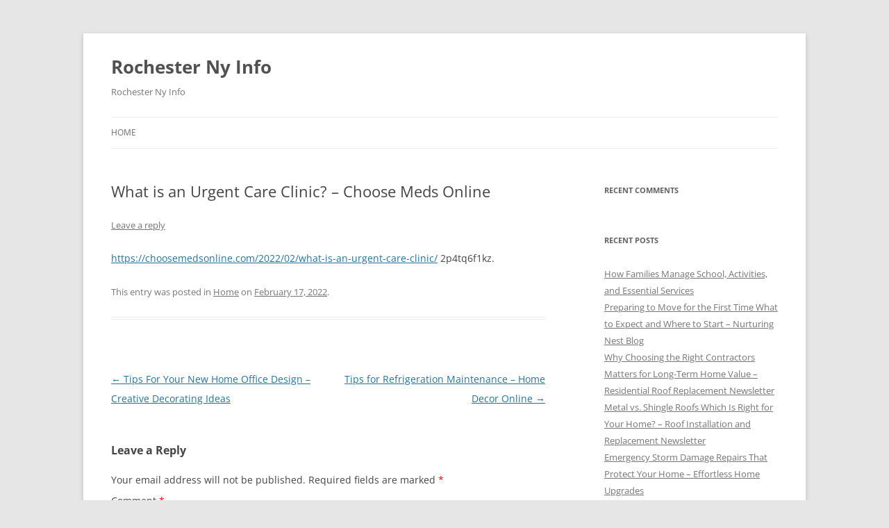

--- FILE ---
content_type: text/html; charset=UTF-8
request_url: https://rochesternyinfo.net/2022/02/what-is-an-urgent-care-clinic-choose-meds-online/
body_size: 9763
content:
<!DOCTYPE html>
<html lang="en-US">
<head>
<meta charset="UTF-8" />
<meta name="viewport" content="width=device-width, initial-scale=1.0" />
<title>What is an Urgent Care Clinic? - Choose Meds Online - Rochester Ny Info</title>
<link rel="profile" href="https://gmpg.org/xfn/11" />
<link rel="pingback" href="https://rochesternyinfo.net/xmlrpc.php">
<meta name='robots' content='index, follow, max-image-preview:large, max-snippet:-1, max-video-preview:-1' />

	<!-- This site is optimized with the Yoast SEO plugin v26.8-RC7 - https://yoast.com/product/yoast-seo-wordpress/ -->
	<link rel="canonical" href="https://rochesternyinfo.net/2022/02/what-is-an-urgent-care-clinic-choose-meds-online/" />
	<meta property="og:locale" content="en_US" />
	<meta property="og:type" content="article" />
	<meta property="og:title" content="What is an Urgent Care Clinic? - Choose Meds Online - Rochester Ny Info" />
	<meta property="og:description" content="https://choosemedsonline.com/2022/02/what-is-an-urgent-care-clinic/ 2p4tq6f1kz." />
	<meta property="og:url" content="https://rochesternyinfo.net/2022/02/what-is-an-urgent-care-clinic-choose-meds-online/" />
	<meta property="og:site_name" content="Rochester Ny Info" />
	<meta property="article:published_time" content="2022-02-17T05:31:05+00:00" />
	<meta name="author" content="admin" />
	<meta name="twitter:card" content="summary_large_image" />
	<meta name="twitter:label1" content="Written by" />
	<meta name="twitter:data1" content="admin" />
	<script type="application/ld+json" class="yoast-schema-graph">{"@context":"https://schema.org","@graph":[{"@type":"Article","@id":"https://rochesternyinfo.net/2022/02/what-is-an-urgent-care-clinic-choose-meds-online/#article","isPartOf":{"@id":"https://rochesternyinfo.net/2022/02/what-is-an-urgent-care-clinic-choose-meds-online/"},"author":{"name":"admin","@id":"https://rochesternyinfo.net/#/schema/person/1e6fd33dda0e7fa1329059cebf6c5bdf"},"headline":"What is an Urgent Care Clinic? &#8211; Choose Meds Online","datePublished":"2022-02-17T05:31:05+00:00","mainEntityOfPage":{"@id":"https://rochesternyinfo.net/2022/02/what-is-an-urgent-care-clinic-choose-meds-online/"},"wordCount":18,"commentCount":0,"articleSection":["Home"],"inLanguage":"en-US","potentialAction":[{"@type":"CommentAction","name":"Comment","target":["https://rochesternyinfo.net/2022/02/what-is-an-urgent-care-clinic-choose-meds-online/#respond"]}]},{"@type":"WebPage","@id":"https://rochesternyinfo.net/2022/02/what-is-an-urgent-care-clinic-choose-meds-online/","url":"https://rochesternyinfo.net/2022/02/what-is-an-urgent-care-clinic-choose-meds-online/","name":"What is an Urgent Care Clinic? - Choose Meds Online - Rochester Ny Info","isPartOf":{"@id":"https://rochesternyinfo.net/#website"},"datePublished":"2022-02-17T05:31:05+00:00","author":{"@id":"https://rochesternyinfo.net/#/schema/person/1e6fd33dda0e7fa1329059cebf6c5bdf"},"breadcrumb":{"@id":"https://rochesternyinfo.net/2022/02/what-is-an-urgent-care-clinic-choose-meds-online/#breadcrumb"},"inLanguage":"en-US","potentialAction":[{"@type":"ReadAction","target":["https://rochesternyinfo.net/2022/02/what-is-an-urgent-care-clinic-choose-meds-online/"]}]},{"@type":"BreadcrumbList","@id":"https://rochesternyinfo.net/2022/02/what-is-an-urgent-care-clinic-choose-meds-online/#breadcrumb","itemListElement":[{"@type":"ListItem","position":1,"name":"Home","item":"https://rochesternyinfo.net/"},{"@type":"ListItem","position":2,"name":"What is an Urgent Care Clinic? &#8211; Choose Meds Online"}]},{"@type":"WebSite","@id":"https://rochesternyinfo.net/#website","url":"https://rochesternyinfo.net/","name":"Rochester Ny Info","description":"Rochester Ny Info","potentialAction":[{"@type":"SearchAction","target":{"@type":"EntryPoint","urlTemplate":"https://rochesternyinfo.net/?s={search_term_string}"},"query-input":{"@type":"PropertyValueSpecification","valueRequired":true,"valueName":"search_term_string"}}],"inLanguage":"en-US"},{"@type":"Person","@id":"https://rochesternyinfo.net/#/schema/person/1e6fd33dda0e7fa1329059cebf6c5bdf","name":"admin","image":{"@type":"ImageObject","inLanguage":"en-US","@id":"https://rochesternyinfo.net/#/schema/person/image/","url":"https://secure.gravatar.com/avatar/9baecf92bae6639a4e61738fb5c8b53b063b214f232b91bd950a7b295f0cd154?s=96&d=mm&r=g","contentUrl":"https://secure.gravatar.com/avatar/9baecf92bae6639a4e61738fb5c8b53b063b214f232b91bd950a7b295f0cd154?s=96&d=mm&r=g","caption":"admin"},"url":"https://rochesternyinfo.net/author/admin/"}]}</script>
	<!-- / Yoast SEO plugin. -->


<link rel="alternate" type="application/rss+xml" title="Rochester Ny Info &raquo; Feed" href="https://rochesternyinfo.net/feed/" />
<link rel="alternate" type="application/rss+xml" title="Rochester Ny Info &raquo; Comments Feed" href="https://rochesternyinfo.net/comments/feed/" />
<link rel="alternate" type="application/rss+xml" title="Rochester Ny Info &raquo; What is an Urgent Care Clinic? &#8211; Choose Meds Online Comments Feed" href="https://rochesternyinfo.net/2022/02/what-is-an-urgent-care-clinic-choose-meds-online/feed/" />
<link rel="alternate" title="oEmbed (JSON)" type="application/json+oembed" href="https://rochesternyinfo.net/wp-json/oembed/1.0/embed?url=https%3A%2F%2Frochesternyinfo.net%2F2022%2F02%2Fwhat-is-an-urgent-care-clinic-choose-meds-online%2F" />
<link rel="alternate" title="oEmbed (XML)" type="text/xml+oembed" href="https://rochesternyinfo.net/wp-json/oembed/1.0/embed?url=https%3A%2F%2Frochesternyinfo.net%2F2022%2F02%2Fwhat-is-an-urgent-care-clinic-choose-meds-online%2F&#038;format=xml" />
<style id='wp-img-auto-sizes-contain-inline-css' type='text/css'>
img:is([sizes=auto i],[sizes^="auto," i]){contain-intrinsic-size:3000px 1500px}
/*# sourceURL=wp-img-auto-sizes-contain-inline-css */
</style>
<style id='wp-emoji-styles-inline-css' type='text/css'>

	img.wp-smiley, img.emoji {
		display: inline !important;
		border: none !important;
		box-shadow: none !important;
		height: 1em !important;
		width: 1em !important;
		margin: 0 0.07em !important;
		vertical-align: -0.1em !important;
		background: none !important;
		padding: 0 !important;
	}
/*# sourceURL=wp-emoji-styles-inline-css */
</style>
<style id='wp-block-library-inline-css' type='text/css'>
:root{--wp-block-synced-color:#7a00df;--wp-block-synced-color--rgb:122,0,223;--wp-bound-block-color:var(--wp-block-synced-color);--wp-editor-canvas-background:#ddd;--wp-admin-theme-color:#007cba;--wp-admin-theme-color--rgb:0,124,186;--wp-admin-theme-color-darker-10:#006ba1;--wp-admin-theme-color-darker-10--rgb:0,107,160.5;--wp-admin-theme-color-darker-20:#005a87;--wp-admin-theme-color-darker-20--rgb:0,90,135;--wp-admin-border-width-focus:2px}@media (min-resolution:192dpi){:root{--wp-admin-border-width-focus:1.5px}}.wp-element-button{cursor:pointer}:root .has-very-light-gray-background-color{background-color:#eee}:root .has-very-dark-gray-background-color{background-color:#313131}:root .has-very-light-gray-color{color:#eee}:root .has-very-dark-gray-color{color:#313131}:root .has-vivid-green-cyan-to-vivid-cyan-blue-gradient-background{background:linear-gradient(135deg,#00d084,#0693e3)}:root .has-purple-crush-gradient-background{background:linear-gradient(135deg,#34e2e4,#4721fb 50%,#ab1dfe)}:root .has-hazy-dawn-gradient-background{background:linear-gradient(135deg,#faaca8,#dad0ec)}:root .has-subdued-olive-gradient-background{background:linear-gradient(135deg,#fafae1,#67a671)}:root .has-atomic-cream-gradient-background{background:linear-gradient(135deg,#fdd79a,#004a59)}:root .has-nightshade-gradient-background{background:linear-gradient(135deg,#330968,#31cdcf)}:root .has-midnight-gradient-background{background:linear-gradient(135deg,#020381,#2874fc)}:root{--wp--preset--font-size--normal:16px;--wp--preset--font-size--huge:42px}.has-regular-font-size{font-size:1em}.has-larger-font-size{font-size:2.625em}.has-normal-font-size{font-size:var(--wp--preset--font-size--normal)}.has-huge-font-size{font-size:var(--wp--preset--font-size--huge)}.has-text-align-center{text-align:center}.has-text-align-left{text-align:left}.has-text-align-right{text-align:right}.has-fit-text{white-space:nowrap!important}#end-resizable-editor-section{display:none}.aligncenter{clear:both}.items-justified-left{justify-content:flex-start}.items-justified-center{justify-content:center}.items-justified-right{justify-content:flex-end}.items-justified-space-between{justify-content:space-between}.screen-reader-text{border:0;clip-path:inset(50%);height:1px;margin:-1px;overflow:hidden;padding:0;position:absolute;width:1px;word-wrap:normal!important}.screen-reader-text:focus{background-color:#ddd;clip-path:none;color:#444;display:block;font-size:1em;height:auto;left:5px;line-height:normal;padding:15px 23px 14px;text-decoration:none;top:5px;width:auto;z-index:100000}html :where(.has-border-color){border-style:solid}html :where([style*=border-top-color]){border-top-style:solid}html :where([style*=border-right-color]){border-right-style:solid}html :where([style*=border-bottom-color]){border-bottom-style:solid}html :where([style*=border-left-color]){border-left-style:solid}html :where([style*=border-width]){border-style:solid}html :where([style*=border-top-width]){border-top-style:solid}html :where([style*=border-right-width]){border-right-style:solid}html :where([style*=border-bottom-width]){border-bottom-style:solid}html :where([style*=border-left-width]){border-left-style:solid}html :where(img[class*=wp-image-]){height:auto;max-width:100%}:where(figure){margin:0 0 1em}html :where(.is-position-sticky){--wp-admin--admin-bar--position-offset:var(--wp-admin--admin-bar--height,0px)}@media screen and (max-width:600px){html :where(.is-position-sticky){--wp-admin--admin-bar--position-offset:0px}}

/*# sourceURL=wp-block-library-inline-css */
</style><style id='global-styles-inline-css' type='text/css'>
:root{--wp--preset--aspect-ratio--square: 1;--wp--preset--aspect-ratio--4-3: 4/3;--wp--preset--aspect-ratio--3-4: 3/4;--wp--preset--aspect-ratio--3-2: 3/2;--wp--preset--aspect-ratio--2-3: 2/3;--wp--preset--aspect-ratio--16-9: 16/9;--wp--preset--aspect-ratio--9-16: 9/16;--wp--preset--color--black: #000000;--wp--preset--color--cyan-bluish-gray: #abb8c3;--wp--preset--color--white: #fff;--wp--preset--color--pale-pink: #f78da7;--wp--preset--color--vivid-red: #cf2e2e;--wp--preset--color--luminous-vivid-orange: #ff6900;--wp--preset--color--luminous-vivid-amber: #fcb900;--wp--preset--color--light-green-cyan: #7bdcb5;--wp--preset--color--vivid-green-cyan: #00d084;--wp--preset--color--pale-cyan-blue: #8ed1fc;--wp--preset--color--vivid-cyan-blue: #0693e3;--wp--preset--color--vivid-purple: #9b51e0;--wp--preset--color--blue: #21759b;--wp--preset--color--dark-gray: #444;--wp--preset--color--medium-gray: #9f9f9f;--wp--preset--color--light-gray: #e6e6e6;--wp--preset--gradient--vivid-cyan-blue-to-vivid-purple: linear-gradient(135deg,rgb(6,147,227) 0%,rgb(155,81,224) 100%);--wp--preset--gradient--light-green-cyan-to-vivid-green-cyan: linear-gradient(135deg,rgb(122,220,180) 0%,rgb(0,208,130) 100%);--wp--preset--gradient--luminous-vivid-amber-to-luminous-vivid-orange: linear-gradient(135deg,rgb(252,185,0) 0%,rgb(255,105,0) 100%);--wp--preset--gradient--luminous-vivid-orange-to-vivid-red: linear-gradient(135deg,rgb(255,105,0) 0%,rgb(207,46,46) 100%);--wp--preset--gradient--very-light-gray-to-cyan-bluish-gray: linear-gradient(135deg,rgb(238,238,238) 0%,rgb(169,184,195) 100%);--wp--preset--gradient--cool-to-warm-spectrum: linear-gradient(135deg,rgb(74,234,220) 0%,rgb(151,120,209) 20%,rgb(207,42,186) 40%,rgb(238,44,130) 60%,rgb(251,105,98) 80%,rgb(254,248,76) 100%);--wp--preset--gradient--blush-light-purple: linear-gradient(135deg,rgb(255,206,236) 0%,rgb(152,150,240) 100%);--wp--preset--gradient--blush-bordeaux: linear-gradient(135deg,rgb(254,205,165) 0%,rgb(254,45,45) 50%,rgb(107,0,62) 100%);--wp--preset--gradient--luminous-dusk: linear-gradient(135deg,rgb(255,203,112) 0%,rgb(199,81,192) 50%,rgb(65,88,208) 100%);--wp--preset--gradient--pale-ocean: linear-gradient(135deg,rgb(255,245,203) 0%,rgb(182,227,212) 50%,rgb(51,167,181) 100%);--wp--preset--gradient--electric-grass: linear-gradient(135deg,rgb(202,248,128) 0%,rgb(113,206,126) 100%);--wp--preset--gradient--midnight: linear-gradient(135deg,rgb(2,3,129) 0%,rgb(40,116,252) 100%);--wp--preset--font-size--small: 13px;--wp--preset--font-size--medium: 20px;--wp--preset--font-size--large: 36px;--wp--preset--font-size--x-large: 42px;--wp--preset--spacing--20: 0.44rem;--wp--preset--spacing--30: 0.67rem;--wp--preset--spacing--40: 1rem;--wp--preset--spacing--50: 1.5rem;--wp--preset--spacing--60: 2.25rem;--wp--preset--spacing--70: 3.38rem;--wp--preset--spacing--80: 5.06rem;--wp--preset--shadow--natural: 6px 6px 9px rgba(0, 0, 0, 0.2);--wp--preset--shadow--deep: 12px 12px 50px rgba(0, 0, 0, 0.4);--wp--preset--shadow--sharp: 6px 6px 0px rgba(0, 0, 0, 0.2);--wp--preset--shadow--outlined: 6px 6px 0px -3px rgb(255, 255, 255), 6px 6px rgb(0, 0, 0);--wp--preset--shadow--crisp: 6px 6px 0px rgb(0, 0, 0);}:where(.is-layout-flex){gap: 0.5em;}:where(.is-layout-grid){gap: 0.5em;}body .is-layout-flex{display: flex;}.is-layout-flex{flex-wrap: wrap;align-items: center;}.is-layout-flex > :is(*, div){margin: 0;}body .is-layout-grid{display: grid;}.is-layout-grid > :is(*, div){margin: 0;}:where(.wp-block-columns.is-layout-flex){gap: 2em;}:where(.wp-block-columns.is-layout-grid){gap: 2em;}:where(.wp-block-post-template.is-layout-flex){gap: 1.25em;}:where(.wp-block-post-template.is-layout-grid){gap: 1.25em;}.has-black-color{color: var(--wp--preset--color--black) !important;}.has-cyan-bluish-gray-color{color: var(--wp--preset--color--cyan-bluish-gray) !important;}.has-white-color{color: var(--wp--preset--color--white) !important;}.has-pale-pink-color{color: var(--wp--preset--color--pale-pink) !important;}.has-vivid-red-color{color: var(--wp--preset--color--vivid-red) !important;}.has-luminous-vivid-orange-color{color: var(--wp--preset--color--luminous-vivid-orange) !important;}.has-luminous-vivid-amber-color{color: var(--wp--preset--color--luminous-vivid-amber) !important;}.has-light-green-cyan-color{color: var(--wp--preset--color--light-green-cyan) !important;}.has-vivid-green-cyan-color{color: var(--wp--preset--color--vivid-green-cyan) !important;}.has-pale-cyan-blue-color{color: var(--wp--preset--color--pale-cyan-blue) !important;}.has-vivid-cyan-blue-color{color: var(--wp--preset--color--vivid-cyan-blue) !important;}.has-vivid-purple-color{color: var(--wp--preset--color--vivid-purple) !important;}.has-black-background-color{background-color: var(--wp--preset--color--black) !important;}.has-cyan-bluish-gray-background-color{background-color: var(--wp--preset--color--cyan-bluish-gray) !important;}.has-white-background-color{background-color: var(--wp--preset--color--white) !important;}.has-pale-pink-background-color{background-color: var(--wp--preset--color--pale-pink) !important;}.has-vivid-red-background-color{background-color: var(--wp--preset--color--vivid-red) !important;}.has-luminous-vivid-orange-background-color{background-color: var(--wp--preset--color--luminous-vivid-orange) !important;}.has-luminous-vivid-amber-background-color{background-color: var(--wp--preset--color--luminous-vivid-amber) !important;}.has-light-green-cyan-background-color{background-color: var(--wp--preset--color--light-green-cyan) !important;}.has-vivid-green-cyan-background-color{background-color: var(--wp--preset--color--vivid-green-cyan) !important;}.has-pale-cyan-blue-background-color{background-color: var(--wp--preset--color--pale-cyan-blue) !important;}.has-vivid-cyan-blue-background-color{background-color: var(--wp--preset--color--vivid-cyan-blue) !important;}.has-vivid-purple-background-color{background-color: var(--wp--preset--color--vivid-purple) !important;}.has-black-border-color{border-color: var(--wp--preset--color--black) !important;}.has-cyan-bluish-gray-border-color{border-color: var(--wp--preset--color--cyan-bluish-gray) !important;}.has-white-border-color{border-color: var(--wp--preset--color--white) !important;}.has-pale-pink-border-color{border-color: var(--wp--preset--color--pale-pink) !important;}.has-vivid-red-border-color{border-color: var(--wp--preset--color--vivid-red) !important;}.has-luminous-vivid-orange-border-color{border-color: var(--wp--preset--color--luminous-vivid-orange) !important;}.has-luminous-vivid-amber-border-color{border-color: var(--wp--preset--color--luminous-vivid-amber) !important;}.has-light-green-cyan-border-color{border-color: var(--wp--preset--color--light-green-cyan) !important;}.has-vivid-green-cyan-border-color{border-color: var(--wp--preset--color--vivid-green-cyan) !important;}.has-pale-cyan-blue-border-color{border-color: var(--wp--preset--color--pale-cyan-blue) !important;}.has-vivid-cyan-blue-border-color{border-color: var(--wp--preset--color--vivid-cyan-blue) !important;}.has-vivid-purple-border-color{border-color: var(--wp--preset--color--vivid-purple) !important;}.has-vivid-cyan-blue-to-vivid-purple-gradient-background{background: var(--wp--preset--gradient--vivid-cyan-blue-to-vivid-purple) !important;}.has-light-green-cyan-to-vivid-green-cyan-gradient-background{background: var(--wp--preset--gradient--light-green-cyan-to-vivid-green-cyan) !important;}.has-luminous-vivid-amber-to-luminous-vivid-orange-gradient-background{background: var(--wp--preset--gradient--luminous-vivid-amber-to-luminous-vivid-orange) !important;}.has-luminous-vivid-orange-to-vivid-red-gradient-background{background: var(--wp--preset--gradient--luminous-vivid-orange-to-vivid-red) !important;}.has-very-light-gray-to-cyan-bluish-gray-gradient-background{background: var(--wp--preset--gradient--very-light-gray-to-cyan-bluish-gray) !important;}.has-cool-to-warm-spectrum-gradient-background{background: var(--wp--preset--gradient--cool-to-warm-spectrum) !important;}.has-blush-light-purple-gradient-background{background: var(--wp--preset--gradient--blush-light-purple) !important;}.has-blush-bordeaux-gradient-background{background: var(--wp--preset--gradient--blush-bordeaux) !important;}.has-luminous-dusk-gradient-background{background: var(--wp--preset--gradient--luminous-dusk) !important;}.has-pale-ocean-gradient-background{background: var(--wp--preset--gradient--pale-ocean) !important;}.has-electric-grass-gradient-background{background: var(--wp--preset--gradient--electric-grass) !important;}.has-midnight-gradient-background{background: var(--wp--preset--gradient--midnight) !important;}.has-small-font-size{font-size: var(--wp--preset--font-size--small) !important;}.has-medium-font-size{font-size: var(--wp--preset--font-size--medium) !important;}.has-large-font-size{font-size: var(--wp--preset--font-size--large) !important;}.has-x-large-font-size{font-size: var(--wp--preset--font-size--x-large) !important;}
/*# sourceURL=global-styles-inline-css */
</style>

<style id='classic-theme-styles-inline-css' type='text/css'>
/*! This file is auto-generated */
.wp-block-button__link{color:#fff;background-color:#32373c;border-radius:9999px;box-shadow:none;text-decoration:none;padding:calc(.667em + 2px) calc(1.333em + 2px);font-size:1.125em}.wp-block-file__button{background:#32373c;color:#fff;text-decoration:none}
/*# sourceURL=/wp-includes/css/classic-themes.min.css */
</style>
<link rel='stylesheet' id='twentytwelve-fonts-css' href='https://rochesternyinfo.net/wp-content/themes/twentytwelve/fonts/font-open-sans.css?ver=20230328' type='text/css' media='all' />
<link rel='stylesheet' id='twentytwelve-style-css' href='https://rochesternyinfo.net/wp-content/themes/twentytwelve/style.css?ver=20251202' type='text/css' media='all' />
<link rel='stylesheet' id='twentytwelve-block-style-css' href='https://rochesternyinfo.net/wp-content/themes/twentytwelve/css/blocks.css?ver=20251031' type='text/css' media='all' />
<script type="text/javascript" src="https://rochesternyinfo.net/wp-includes/js/jquery/jquery.min.js?ver=3.7.1" id="jquery-core-js"></script>
<script type="text/javascript" src="https://rochesternyinfo.net/wp-includes/js/jquery/jquery-migrate.min.js?ver=3.4.1" id="jquery-migrate-js"></script>
<script type="text/javascript" src="https://rochesternyinfo.net/wp-content/themes/twentytwelve/js/navigation.js?ver=20250303" id="twentytwelve-navigation-js" defer="defer" data-wp-strategy="defer"></script>
<link rel="https://api.w.org/" href="https://rochesternyinfo.net/wp-json/" /><link rel="alternate" title="JSON" type="application/json" href="https://rochesternyinfo.net/wp-json/wp/v2/posts/1302" /><link rel="EditURI" type="application/rsd+xml" title="RSD" href="https://rochesternyinfo.net/xmlrpc.php?rsd" />
<meta name="generator" content="WordPress 6.9" />
<link rel='shortlink' href='https://rochesternyinfo.net/?p=1302' />
<style type="text/css">.recentcomments a{display:inline !important;padding:0 !important;margin:0 !important;}</style></head>

<body class="wp-singular post-template-default single single-post postid-1302 single-format-standard wp-embed-responsive wp-theme-twentytwelve custom-font-enabled single-author">
<div id="page" class="hfeed site">
	<a class="screen-reader-text skip-link" href="#content">Skip to content</a>
	<header id="masthead" class="site-header">
		<hgroup>
							<h1 class="site-title"><a href="https://rochesternyinfo.net/" rel="home" >Rochester Ny Info</a></h1>
								<h2 class="site-description">Rochester Ny Info</h2>
					</hgroup>

		<nav id="site-navigation" class="main-navigation">
			<button class="menu-toggle">Menu</button>
			<div class="nav-menu"><ul>
<li ><a href="https://rochesternyinfo.net/">Home</a></li></ul></div>
		</nav><!-- #site-navigation -->

			</header><!-- #masthead -->

	<div id="main" class="wrapper">

	<div id="primary" class="site-content">
		<div id="content" role="main">

			
				
	<article id="post-1302" class="post-1302 post type-post status-publish format-standard hentry category-home">
				<header class="entry-header">
			
						<h1 class="entry-title">What is an Urgent Care Clinic? &#8211; Choose Meds Online</h1>
										<div class="comments-link">
					<a href="https://rochesternyinfo.net/2022/02/what-is-an-urgent-care-clinic-choose-meds-online/#respond"><span class="leave-reply">Leave a reply</span></a>				</div><!-- .comments-link -->
					</header><!-- .entry-header -->

				<div class="entry-content">
			<p><a href='https://choosemedsonline.com/2022/02/what-is-an-urgent-care-clinic/'>https://choosemedsonline.com/2022/02/what-is-an-urgent-care-clinic/</a> 2p4tq6f1kz.</p>
					</div><!-- .entry-content -->
		
		<footer class="entry-meta">
			This entry was posted in <a href="https://rochesternyinfo.net/category/home/" rel="category tag">Home</a> on <a href="https://rochesternyinfo.net/2022/02/what-is-an-urgent-care-clinic-choose-meds-online/" title="5:31 am" rel="bookmark"><time class="entry-date" datetime="2022-02-17T05:31:05+00:00">February 17, 2022</time></a><span class="by-author"> by <span class="author vcard"><a class="url fn n" href="https://rochesternyinfo.net/author/admin/" title="View all posts by admin" rel="author">admin</a></span></span>.								</footer><!-- .entry-meta -->
	</article><!-- #post -->

				<nav class="nav-single">
					<h3 class="assistive-text">Post navigation</h3>
					<span class="nav-previous"><a href="https://rochesternyinfo.net/2022/02/tips-for-your-new-home-office-design-creative-decorating-ideas/" rel="prev"><span class="meta-nav">&larr;</span> Tips For Your New Home Office Design &#8211; Creative Decorating Ideas</a></span>
					<span class="nav-next"><a href="https://rochesternyinfo.net/2022/02/tips-for-refrigeration-maintenance-home-decor-online/" rel="next">Tips for Refrigeration Maintenance &#8211; Home Decor Online <span class="meta-nav">&rarr;</span></a></span>
				</nav><!-- .nav-single -->

				
<div id="comments" class="comments-area">

	
	
		<div id="respond" class="comment-respond">
		<h3 id="reply-title" class="comment-reply-title">Leave a Reply <small><a rel="nofollow" id="cancel-comment-reply-link" href="/2022/02/what-is-an-urgent-care-clinic-choose-meds-online/#respond" style="display:none;">Cancel reply</a></small></h3><form action="https://rochesternyinfo.net/wp-comments-post.php" method="post" id="commentform" class="comment-form"><p class="comment-notes"><span id="email-notes">Your email address will not be published.</span> <span class="required-field-message">Required fields are marked <span class="required">*</span></span></p><p class="comment-form-comment"><label for="comment">Comment <span class="required">*</span></label> <textarea id="comment" name="comment" cols="45" rows="8" maxlength="65525" required="required"></textarea></p><p class="comment-form-author"><label for="author">Name <span class="required">*</span></label> <input id="author" name="author" type="text" value="" size="30" maxlength="245" autocomplete="name" required="required" /></p>
<p class="comment-form-email"><label for="email">Email <span class="required">*</span></label> <input id="email" name="email" type="text" value="" size="30" maxlength="100" aria-describedby="email-notes" autocomplete="email" required="required" /></p>
<p class="comment-form-url"><label for="url">Website</label> <input id="url" name="url" type="text" value="" size="30" maxlength="200" autocomplete="url" /></p>
<p class="form-submit"><input name="submit" type="submit" id="submit" class="submit" value="Post Comment" /> <input type='hidden' name='comment_post_ID' value='1302' id='comment_post_ID' />
<input type='hidden' name='comment_parent' id='comment_parent' value='0' />
</p></form>	</div><!-- #respond -->
	
</div><!-- #comments .comments-area -->

			
		</div><!-- #content -->
	</div><!-- #primary -->


			<div id="secondary" class="widget-area" role="complementary">
			<aside id="recent-comments-2" class="widget widget_recent_comments"><h3 class="widget-title">Recent Comments</h3><ul id="recentcomments"></ul></aside>
		<aside id="recent-posts-3" class="widget widget_recent_entries">
		<h3 class="widget-title">Recent Posts</h3>
		<ul>
											<li>
					<a href="https://rochesternyinfo.net/2026/01/how-families-manage-school-activities-and-essential-services/">How Families Manage School, Activities, and Essential Services</a>
									</li>
											<li>
					<a href="https://rochesternyinfo.net/2026/01/preparing-to-move-for-the-first-time-what-to-expect-and-where-to-start-nurturing-nest-blog/">Preparing to Move for the First Time What to Expect and Where to Start &#8211; Nurturing Nest Blog</a>
									</li>
											<li>
					<a href="https://rochesternyinfo.net/2026/01/why-choosing-the-right-contractors-matters-for-long-term-home-value-residential-roof-replacement-newsletter/">Why Choosing the Right Contractors Matters for Long-Term Home Value &#8211; Residential Roof Replacement Newsletter</a>
									</li>
											<li>
					<a href="https://rochesternyinfo.net/2026/01/metal-vs-shingle-roofs-which-is-right-for-your-home-roof-installation-and-replacement-newsletter/">Metal vs. Shingle Roofs  Which Is Right for Your Home? &#8211; Roof Installation and Replacement Newsletter</a>
									</li>
											<li>
					<a href="https://rochesternyinfo.net/2026/01/emergency-storm-damage-repairs-that-protect-your-home-effortless-home-upgrades/">Emergency Storm Damage Repairs That Protect Your Home &#8211; Effortless Home Upgrades</a>
									</li>
					</ul>

		</aside><aside id="calendar-2" class="widget widget_calendar"><h3 class="widget-title">Post Calendar</h3><div id="calendar_wrap" class="calendar_wrap"><table id="wp-calendar" class="wp-calendar-table">
	<caption>February 2022</caption>
	<thead>
	<tr>
		<th scope="col" aria-label="Monday">M</th>
		<th scope="col" aria-label="Tuesday">T</th>
		<th scope="col" aria-label="Wednesday">W</th>
		<th scope="col" aria-label="Thursday">T</th>
		<th scope="col" aria-label="Friday">F</th>
		<th scope="col" aria-label="Saturday">S</th>
		<th scope="col" aria-label="Sunday">S</th>
	</tr>
	</thead>
	<tbody>
	<tr>
		<td colspan="1" class="pad">&nbsp;</td><td>1</td><td>2</td><td><a href="https://rochesternyinfo.net/2022/02/03/" aria-label="Posts published on February 3, 2022">3</a></td><td><a href="https://rochesternyinfo.net/2022/02/04/" aria-label="Posts published on February 4, 2022">4</a></td><td><a href="https://rochesternyinfo.net/2022/02/05/" aria-label="Posts published on February 5, 2022">5</a></td><td>6</td>
	</tr>
	<tr>
		<td><a href="https://rochesternyinfo.net/2022/02/07/" aria-label="Posts published on February 7, 2022">7</a></td><td><a href="https://rochesternyinfo.net/2022/02/08/" aria-label="Posts published on February 8, 2022">8</a></td><td><a href="https://rochesternyinfo.net/2022/02/09/" aria-label="Posts published on February 9, 2022">9</a></td><td>10</td><td><a href="https://rochesternyinfo.net/2022/02/11/" aria-label="Posts published on February 11, 2022">11</a></td><td><a href="https://rochesternyinfo.net/2022/02/12/" aria-label="Posts published on February 12, 2022">12</a></td><td><a href="https://rochesternyinfo.net/2022/02/13/" aria-label="Posts published on February 13, 2022">13</a></td>
	</tr>
	<tr>
		<td><a href="https://rochesternyinfo.net/2022/02/14/" aria-label="Posts published on February 14, 2022">14</a></td><td><a href="https://rochesternyinfo.net/2022/02/15/" aria-label="Posts published on February 15, 2022">15</a></td><td><a href="https://rochesternyinfo.net/2022/02/16/" aria-label="Posts published on February 16, 2022">16</a></td><td><a href="https://rochesternyinfo.net/2022/02/17/" aria-label="Posts published on February 17, 2022">17</a></td><td><a href="https://rochesternyinfo.net/2022/02/18/" aria-label="Posts published on February 18, 2022">18</a></td><td><a href="https://rochesternyinfo.net/2022/02/19/" aria-label="Posts published on February 19, 2022">19</a></td><td>20</td>
	</tr>
	<tr>
		<td>21</td><td><a href="https://rochesternyinfo.net/2022/02/22/" aria-label="Posts published on February 22, 2022">22</a></td><td><a href="https://rochesternyinfo.net/2022/02/23/" aria-label="Posts published on February 23, 2022">23</a></td><td><a href="https://rochesternyinfo.net/2022/02/24/" aria-label="Posts published on February 24, 2022">24</a></td><td><a href="https://rochesternyinfo.net/2022/02/25/" aria-label="Posts published on February 25, 2022">25</a></td><td><a href="https://rochesternyinfo.net/2022/02/26/" aria-label="Posts published on February 26, 2022">26</a></td><td>27</td>
	</tr>
	<tr>
		<td><a href="https://rochesternyinfo.net/2022/02/28/" aria-label="Posts published on February 28, 2022">28</a></td>
		<td class="pad" colspan="6">&nbsp;</td>
	</tr>
	</tbody>
	</table><nav aria-label="Previous and next months" class="wp-calendar-nav">
		<span class="wp-calendar-nav-prev"><a href="https://rochesternyinfo.net/2022/01/">&laquo; Jan</a></span>
		<span class="pad">&nbsp;</span>
		<span class="wp-calendar-nav-next"><a href="https://rochesternyinfo.net/2022/03/">Mar &raquo;</a></span>
	</nav></div></aside><aside id="archives-2" class="widget widget_archive"><h3 class="widget-title">Archives</h3>		<label class="screen-reader-text" for="archives-dropdown-2">Archives</label>
		<select id="archives-dropdown-2" name="archive-dropdown">
			
			<option value="">Select Month</option>
				<option value='https://rochesternyinfo.net/2026/01/'> January 2026 </option>
	<option value='https://rochesternyinfo.net/2025/12/'> December 2025 </option>
	<option value='https://rochesternyinfo.net/2025/11/'> November 2025 </option>
	<option value='https://rochesternyinfo.net/2025/10/'> October 2025 </option>
	<option value='https://rochesternyinfo.net/2025/09/'> September 2025 </option>
	<option value='https://rochesternyinfo.net/2025/08/'> August 2025 </option>
	<option value='https://rochesternyinfo.net/2025/07/'> July 2025 </option>
	<option value='https://rochesternyinfo.net/2025/06/'> June 2025 </option>
	<option value='https://rochesternyinfo.net/2025/05/'> May 2025 </option>
	<option value='https://rochesternyinfo.net/2025/04/'> April 2025 </option>
	<option value='https://rochesternyinfo.net/2025/03/'> March 2025 </option>
	<option value='https://rochesternyinfo.net/2025/02/'> February 2025 </option>
	<option value='https://rochesternyinfo.net/2025/01/'> January 2025 </option>
	<option value='https://rochesternyinfo.net/2024/12/'> December 2024 </option>
	<option value='https://rochesternyinfo.net/2024/11/'> November 2024 </option>
	<option value='https://rochesternyinfo.net/2024/10/'> October 2024 </option>
	<option value='https://rochesternyinfo.net/2024/09/'> September 2024 </option>
	<option value='https://rochesternyinfo.net/2024/08/'> August 2024 </option>
	<option value='https://rochesternyinfo.net/2024/07/'> July 2024 </option>
	<option value='https://rochesternyinfo.net/2024/06/'> June 2024 </option>
	<option value='https://rochesternyinfo.net/2024/05/'> May 2024 </option>
	<option value='https://rochesternyinfo.net/2024/04/'> April 2024 </option>
	<option value='https://rochesternyinfo.net/2024/03/'> March 2024 </option>
	<option value='https://rochesternyinfo.net/2024/02/'> February 2024 </option>
	<option value='https://rochesternyinfo.net/2024/01/'> January 2024 </option>
	<option value='https://rochesternyinfo.net/2023/12/'> December 2023 </option>
	<option value='https://rochesternyinfo.net/2023/11/'> November 2023 </option>
	<option value='https://rochesternyinfo.net/2023/10/'> October 2023 </option>
	<option value='https://rochesternyinfo.net/2023/09/'> September 2023 </option>
	<option value='https://rochesternyinfo.net/2023/08/'> August 2023 </option>
	<option value='https://rochesternyinfo.net/2023/07/'> July 2023 </option>
	<option value='https://rochesternyinfo.net/2023/06/'> June 2023 </option>
	<option value='https://rochesternyinfo.net/2023/05/'> May 2023 </option>
	<option value='https://rochesternyinfo.net/2023/04/'> April 2023 </option>
	<option value='https://rochesternyinfo.net/2023/03/'> March 2023 </option>
	<option value='https://rochesternyinfo.net/2023/02/'> February 2023 </option>
	<option value='https://rochesternyinfo.net/2023/01/'> January 2023 </option>
	<option value='https://rochesternyinfo.net/2022/12/'> December 2022 </option>
	<option value='https://rochesternyinfo.net/2022/11/'> November 2022 </option>
	<option value='https://rochesternyinfo.net/2022/10/'> October 2022 </option>
	<option value='https://rochesternyinfo.net/2022/09/'> September 2022 </option>
	<option value='https://rochesternyinfo.net/2022/08/'> August 2022 </option>
	<option value='https://rochesternyinfo.net/2022/07/'> July 2022 </option>
	<option value='https://rochesternyinfo.net/2022/06/'> June 2022 </option>
	<option value='https://rochesternyinfo.net/2022/05/'> May 2022 </option>
	<option value='https://rochesternyinfo.net/2022/04/'> April 2022 </option>
	<option value='https://rochesternyinfo.net/2022/03/'> March 2022 </option>
	<option value='https://rochesternyinfo.net/2022/02/'> February 2022 </option>
	<option value='https://rochesternyinfo.net/2022/01/'> January 2022 </option>
	<option value='https://rochesternyinfo.net/2021/12/'> December 2021 </option>
	<option value='https://rochesternyinfo.net/2021/11/'> November 2021 </option>
	<option value='https://rochesternyinfo.net/2021/10/'> October 2021 </option>
	<option value='https://rochesternyinfo.net/2021/09/'> September 2021 </option>
	<option value='https://rochesternyinfo.net/2021/08/'> August 2021 </option>
	<option value='https://rochesternyinfo.net/2021/07/'> July 2021 </option>
	<option value='https://rochesternyinfo.net/2021/06/'> June 2021 </option>
	<option value='https://rochesternyinfo.net/2021/05/'> May 2021 </option>
	<option value='https://rochesternyinfo.net/2021/04/'> April 2021 </option>
	<option value='https://rochesternyinfo.net/2021/03/'> March 2021 </option>
	<option value='https://rochesternyinfo.net/2021/02/'> February 2021 </option>
	<option value='https://rochesternyinfo.net/2021/01/'> January 2021 </option>
	<option value='https://rochesternyinfo.net/2020/12/'> December 2020 </option>
	<option value='https://rochesternyinfo.net/2020/11/'> November 2020 </option>
	<option value='https://rochesternyinfo.net/2020/10/'> October 2020 </option>
	<option value='https://rochesternyinfo.net/2013/05/'> May 2013 </option>
	<option value='https://rochesternyinfo.net/2013/03/'> March 2013 </option>
	<option value='https://rochesternyinfo.net/2012/12/'> December 2012 </option>
	<option value='https://rochesternyinfo.net/2012/11/'> November 2012 </option>
	<option value='https://rochesternyinfo.net/2012/10/'> October 2012 </option>
	<option value='https://rochesternyinfo.net/2012/08/'> August 2012 </option>
	<option value='https://rochesternyinfo.net/2012/07/'> July 2012 </option>
	<option value='https://rochesternyinfo.net/2012/06/'> June 2012 </option>
	<option value='https://rochesternyinfo.net/2012/05/'> May 2012 </option>

		</select>

			<script type="text/javascript">
/* <![CDATA[ */

( ( dropdownId ) => {
	const dropdown = document.getElementById( dropdownId );
	function onSelectChange() {
		setTimeout( () => {
			if ( 'escape' === dropdown.dataset.lastkey ) {
				return;
			}
			if ( dropdown.value ) {
				document.location.href = dropdown.value;
			}
		}, 250 );
	}
	function onKeyUp( event ) {
		if ( 'Escape' === event.key ) {
			dropdown.dataset.lastkey = 'escape';
		} else {
			delete dropdown.dataset.lastkey;
		}
	}
	function onClick() {
		delete dropdown.dataset.lastkey;
	}
	dropdown.addEventListener( 'keyup', onKeyUp );
	dropdown.addEventListener( 'click', onClick );
	dropdown.addEventListener( 'change', onSelectChange );
})( "archives-dropdown-2" );

//# sourceURL=WP_Widget_Archives%3A%3Awidget
/* ]]> */
</script>
</aside>		</div><!-- #secondary -->
		</div><!-- #main .wrapper -->
	<footer id="colophon" role="contentinfo">
		<div class="site-info">
									<a href="https://wordpress.org/" class="imprint" title="Semantic Personal Publishing Platform">
				Proudly powered by WordPress			</a>
		</div><!-- .site-info -->
	</footer><!-- #colophon -->
</div><!-- #page -->

<script type="speculationrules">
{"prefetch":[{"source":"document","where":{"and":[{"href_matches":"/*"},{"not":{"href_matches":["/wp-*.php","/wp-admin/*","/wp-content/uploads/*","/wp-content/*","/wp-content/plugins/*","/wp-content/themes/twentytwelve/*","/*\\?(.+)"]}},{"not":{"selector_matches":"a[rel~=\"nofollow\"]"}},{"not":{"selector_matches":".no-prefetch, .no-prefetch a"}}]},"eagerness":"conservative"}]}
</script>
<script type="text/javascript" src="https://rochesternyinfo.net/wp-includes/js/comment-reply.min.js?ver=6.9" id="comment-reply-js" async="async" data-wp-strategy="async" fetchpriority="low"></script>
<script id="wp-emoji-settings" type="application/json">
{"baseUrl":"https://s.w.org/images/core/emoji/17.0.2/72x72/","ext":".png","svgUrl":"https://s.w.org/images/core/emoji/17.0.2/svg/","svgExt":".svg","source":{"concatemoji":"https://rochesternyinfo.net/wp-includes/js/wp-emoji-release.min.js?ver=6.9"}}
</script>
<script type="module">
/* <![CDATA[ */
/*! This file is auto-generated */
const a=JSON.parse(document.getElementById("wp-emoji-settings").textContent),o=(window._wpemojiSettings=a,"wpEmojiSettingsSupports"),s=["flag","emoji"];function i(e){try{var t={supportTests:e,timestamp:(new Date).valueOf()};sessionStorage.setItem(o,JSON.stringify(t))}catch(e){}}function c(e,t,n){e.clearRect(0,0,e.canvas.width,e.canvas.height),e.fillText(t,0,0);t=new Uint32Array(e.getImageData(0,0,e.canvas.width,e.canvas.height).data);e.clearRect(0,0,e.canvas.width,e.canvas.height),e.fillText(n,0,0);const a=new Uint32Array(e.getImageData(0,0,e.canvas.width,e.canvas.height).data);return t.every((e,t)=>e===a[t])}function p(e,t){e.clearRect(0,0,e.canvas.width,e.canvas.height),e.fillText(t,0,0);var n=e.getImageData(16,16,1,1);for(let e=0;e<n.data.length;e++)if(0!==n.data[e])return!1;return!0}function u(e,t,n,a){switch(t){case"flag":return n(e,"\ud83c\udff3\ufe0f\u200d\u26a7\ufe0f","\ud83c\udff3\ufe0f\u200b\u26a7\ufe0f")?!1:!n(e,"\ud83c\udde8\ud83c\uddf6","\ud83c\udde8\u200b\ud83c\uddf6")&&!n(e,"\ud83c\udff4\udb40\udc67\udb40\udc62\udb40\udc65\udb40\udc6e\udb40\udc67\udb40\udc7f","\ud83c\udff4\u200b\udb40\udc67\u200b\udb40\udc62\u200b\udb40\udc65\u200b\udb40\udc6e\u200b\udb40\udc67\u200b\udb40\udc7f");case"emoji":return!a(e,"\ud83e\u1fac8")}return!1}function f(e,t,n,a){let r;const o=(r="undefined"!=typeof WorkerGlobalScope&&self instanceof WorkerGlobalScope?new OffscreenCanvas(300,150):document.createElement("canvas")).getContext("2d",{willReadFrequently:!0}),s=(o.textBaseline="top",o.font="600 32px Arial",{});return e.forEach(e=>{s[e]=t(o,e,n,a)}),s}function r(e){var t=document.createElement("script");t.src=e,t.defer=!0,document.head.appendChild(t)}a.supports={everything:!0,everythingExceptFlag:!0},new Promise(t=>{let n=function(){try{var e=JSON.parse(sessionStorage.getItem(o));if("object"==typeof e&&"number"==typeof e.timestamp&&(new Date).valueOf()<e.timestamp+604800&&"object"==typeof e.supportTests)return e.supportTests}catch(e){}return null}();if(!n){if("undefined"!=typeof Worker&&"undefined"!=typeof OffscreenCanvas&&"undefined"!=typeof URL&&URL.createObjectURL&&"undefined"!=typeof Blob)try{var e="postMessage("+f.toString()+"("+[JSON.stringify(s),u.toString(),c.toString(),p.toString()].join(",")+"));",a=new Blob([e],{type:"text/javascript"});const r=new Worker(URL.createObjectURL(a),{name:"wpTestEmojiSupports"});return void(r.onmessage=e=>{i(n=e.data),r.terminate(),t(n)})}catch(e){}i(n=f(s,u,c,p))}t(n)}).then(e=>{for(const n in e)a.supports[n]=e[n],a.supports.everything=a.supports.everything&&a.supports[n],"flag"!==n&&(a.supports.everythingExceptFlag=a.supports.everythingExceptFlag&&a.supports[n]);var t;a.supports.everythingExceptFlag=a.supports.everythingExceptFlag&&!a.supports.flag,a.supports.everything||((t=a.source||{}).concatemoji?r(t.concatemoji):t.wpemoji&&t.twemoji&&(r(t.twemoji),r(t.wpemoji)))});
//# sourceURL=https://rochesternyinfo.net/wp-includes/js/wp-emoji-loader.min.js
/* ]]> */
</script>
</body>
</html>
